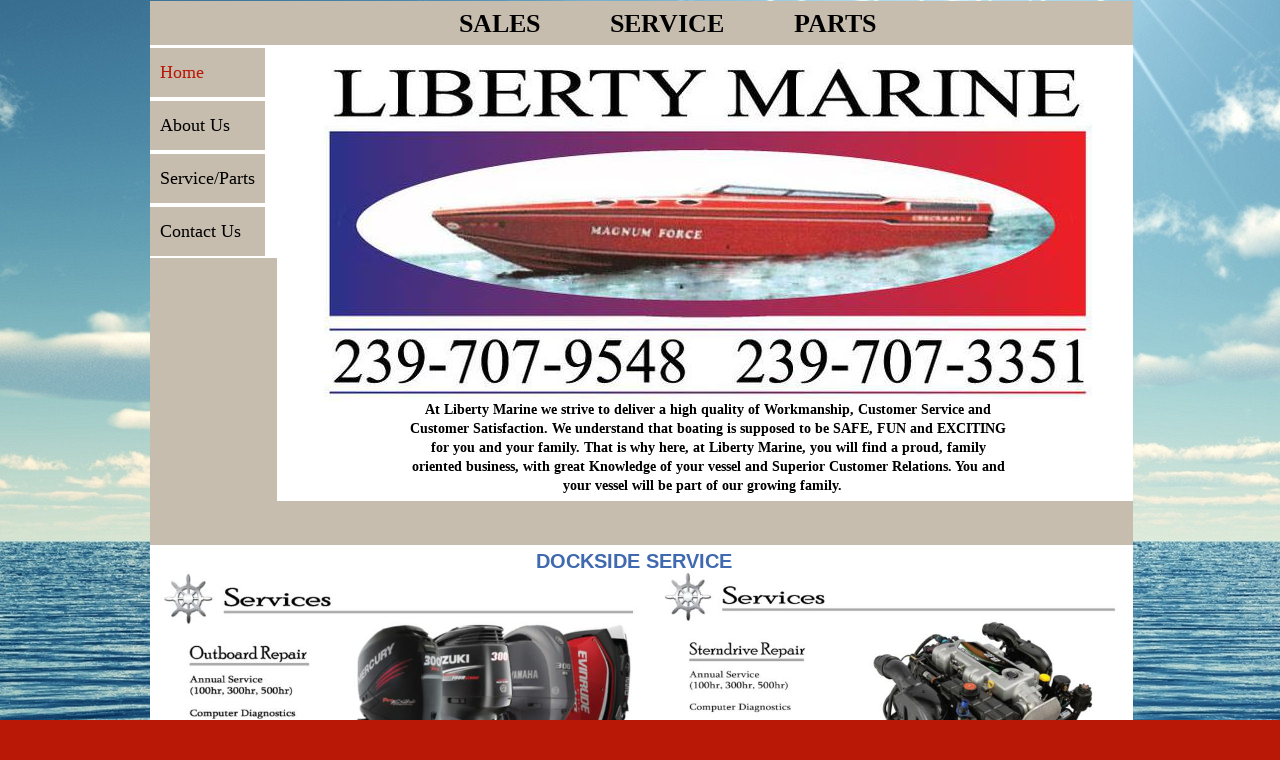

--- FILE ---
content_type: text/html
request_url: http://www.libertymarineswfl.com/index.html
body_size: 5949
content:
<!DOCTYPE html>
<html xmlns:fb="http://www.facebook.com/2008/fbml">
	<head>
		<!-- <hs:metatags> -->
		<meta http-equiv="Content-Type" content="text/html; charset=UTF-8">
		<meta name="description" content="Fort Myers Boat Repair, Cape Coral Boat Repair, Boat Parts and Accessories, Mercury Parts, Service, Warranty, Repower, Fuel Injector Cleaning">
		<meta name="generator" content="Homestead SiteBuilder">
		<!-- </hs:metatags> --><!-- <hs:headinclude> -->
		<link rel="stylesheet" href="/~master/master_css.css">
		<style type="text/css">
		#footer
		{
			font-family:Georgia;
			font-size:11px;
			color:#000000;
			padding: 20px 0 10px;
		}
		#footer a
		{
			color:#000000;
			text-decoration: underline;
		}
		</style>
		<script src="/~site/javascript/jquery-1.4.2.min.js" type="text/javascript">
		</script>
		<script type="text/javascript">
			<!--
							
		var masterBottom = 2260;
		if (typeof jQuery != 'undefined') {
		$(document).ready(function(){
		  try{var footerTop = 0;var curPageBottom = 0;
		    if (typeof nPageBottom == 'undefined'){
		      $('div[id^="element"]').each(function(i){
		        var top = $(this).css('top');
		        var height = $(this).css('height');
		        top = parseInt(top.substring(0,top.length - 2));
		        height = parseInt(height.substring(0,height.length - 2));
		        if ((top + height) > curPageBottom){curPageBottom = top + height;}
		      });
		    }else{curPageBottom = nPageBottom;}
		    footerTop = masterBottom > curPageBottom ? masterBottom : curPageBottom;
		    $('#footer').css('top', footerTop + 'px');
		  }catch (e){$('#footer').hide();}
		});
		}


						//-->
		</script>
		
		<STYLE type="text/css">
			<!--
							.navBackgroundQuickSiteMain { background-image:url('/~media/elements/LayoutClipart/undefined'); background-position: undefined; background-repeat:no-repeat }
							.navBackgroundSelectedQuickSiteMain { background-image:url('/~media/elements/LayoutClipart/undefined'); background-position: undefined; background-repeat:no-repeat }
						-->
		</STYLE>
		<script type="text/javascript" src="/~site/Elements/HCUser_Forms_Submit/FormValidation.js">
		</script>
	<!-- </hs:headinclude> -->
		

	
		<!-- <hs:title> -->
		<title>Liberty Marine | Fort Myers, FL 33919</title>
		<!-- </hs:title> -->
		<script type="text/javascript">
			<!--
						function reDo() {
						        top.location.reload();
						}
						if (navigator.appName == 'Netscape' && parseInt(navigator.appVersion) < 5) {
						        top.onresize = reDo;
						}
						dom=document.getElementById
					//-->
		</script>
		<script type="text/javascript">
			<!--
							  
						
  var strRelativePagePath = "index.html".toLowerCase();
  
						
  var strRelativePathToRoot = "";
  



						//-->
		</script>
		<link rel="stylesheet" href="/~media/elements/Text/font_styles_ns4.css" type="text/css">
		<link rel="stylesheet" href="https://fonts.googleapis.com/css?family=Abril+Fatface|Allerta|Arvo|Bitter|Bree+Serif|Cabin|Cookie|Domine|Droid+Sans|Droid+Serif|Grand+Hotel|Josefin+Slab|Lato|Lobster|Lora|Merriweather|Monda|Montserrat|Offside|Old+Standard+TT|Open+Sans|Open+Sans+Condensed|Oswald|Playfair+Display|PT+Sans|PT+Serif|Raleway|Roboto|Roboto+Condensed|Roboto+Slab|Sanchez|Source+Sans+Pro|Tangerine|Ubuntu|Vollkorn|Yanone+Kaffeesatz" type="text/css">
		<style type="text/css">
			@import url(/~media/elements/Text/font_styles.css);
			div.lpxcenterpageouter { text-align: center; position: absolute; top: 0px; left: 0px; width: 100% }
		</style>
		<script type="text/javascript">
			<!--
							var unique_id = new Array();
			var form_name = new Array();
			var required = new Array();
			var req_message = new Array();

						//-->
		</script>
		<meta property="og:title" content="Liberty Marine Fort Myers, FL">
		<meta property="og:url" content="https://libertymarineswfl.com/">
		<meta property="og:type" content="company">
		<meta property="og:site_name" content="">
		<meta property="fb:admins" content="100002474146458">
		
		<script src="/~site/siteapps/javascript/socialfoundation/siws/build/siws.min.js" type="text/javascript"></script>
		<script type="text/javascript">
			siws.init({u: "7678345", hid: "1758103595", cid: "2", pid: "1", host: "www.homestead.com"});
		</script>
		<script type="text/javascript">
			$(document).ready(function(){
				siws.launch({name: 'fb_like', root: '#element96', urlToLike: 'https://libertymarineswfl.com/', layoutStyle: 'standard', width: '400', showFaces: 'false', verb: 'like', colorScheme: 'light', font: 'lucida grande'});
			});
		</script>
		<script type="text/javascript" src="/~site/Elements/HCUser_Forms_Submit/FormValidation.js">
		</script>
	</head>
	<body onload="" id="element1" onunload="" scroll="auto">
		<noscript>
			<img height="40" width="373" border="0" alt="" src="/~media/elements/shared/javascript_disabled.gif">
		</noscript>
		<div class="lpxcenterpageouter"><div class="lpxcenterpageinner"><!-- <hs:bodyinclude> --><!-- <hs:master48> --><div id="master48" style="position: absolute; top: 18px; width: 983px; height: 2242px; z-index: 0;"><table cellspacing="0" border="0" cellpadding="0"><tr><td height="2242" bgcolor="#FFFFFF" width="983"><img height="2242" width="983" title="" alt="" style="display: block;" src="/~site/siteapps/shapes.action?CMD=GetRectangleGif&r=255&g=255&b=255"></td></tr></table></div><!-- </hs:master48> --><!-- <hs:master17> --><div id="master17" style="position: absolute; top: 48px; width: 127px; height: 206px; z-index: 1;"><div align="left"><SCRIPT type="text/javascript">var nav_element_id="master17";</SCRIPT><div id="nav_version" style="display:none;">1</div><SCRIPT TYPE="text/javascript" SRC="/~navs/QuickSiteMain.js"></SCRIPT><TABLE ID="ntb" CELLSPACING="0" CELLPADDING="0" BORDER="0"  BGCOLOR="#C7BDAE"><TR id="vNavTR_Link_QuickSiteMain1"><TD ALIGN="left" VALIGN="MIDDLE" NOWRAP="NOWRAP" id="QuickSiteMain_Link1" style="cursor: pointer;cursor: hand;color:#000000;font-size: 1px; line-height: 1px;" onmouseover="doMouseChange(nav_QuickSiteMain,this,'1',true);" onmouseout="doMouseChange(nav_QuickSiteMain,this,'1',false);"><A HREF="/index.html" TARGET="_self" STYLE="text-decoration:none;" NAME="Home"><IMG style="display: block;" SRC="/tp.gif" WIDTH="1" HEIGHT="14.0" BORDER="0"><IMG SRC="/tp.gif" WIDTH="10" HEIGHT="1" BORDER="0"><FONT ID="QuickSiteMain_f1" FACE="Georgia, Times, serif" CLASS="size14 Georgia14" STYLE="color:#000000">Home</FONT><IMG SRC="/tp.gif" WIDTH="10" HEIGHT="1" BORDER="0"><IMG style="display: block;" SRC="/tp.gif" WIDTH="1" HEIGHT="14.0" BORDER="0"></A></TD></TR><TR><TD HEIGHT="4" BGCOLOR="#FFFFFF"><IMG style="display: block;" SRC="/tp.gif" WIDTH="1" HEIGHT="4"></TD></TR><TR id="vNavTR_Link_QuickSiteMain2"><TD ALIGN="left" VALIGN="MIDDLE" NOWRAP="NOWRAP" id="QuickSiteMain_Link2" style="cursor: pointer;cursor: hand;color:#000000;font-size: 1px; line-height: 1px;" onmouseover="doMouseChange(nav_QuickSiteMain,this,'2',true);" onmouseout="doMouseChange(nav_QuickSiteMain,this,'2',false);"><A HREF="/aboutbio.html" TARGET="_self" STYLE="text-decoration:none;" NAME="About Us"><IMG style="display: block;" SRC="/tp.gif" WIDTH="1" HEIGHT="14.0" BORDER="0"><IMG SRC="/tp.gif" WIDTH="10" HEIGHT="1" BORDER="0"><FONT ID="QuickSiteMain_f2" FACE="Georgia, Times, serif" CLASS="size14 Georgia14" STYLE="color:#000000">About&nbsp;Us</FONT><IMG SRC="/tp.gif" WIDTH="10" HEIGHT="1" BORDER="0"><IMG style="display: block;" SRC="/tp.gif" WIDTH="1" HEIGHT="14.0" BORDER="0"></A></TD></TR><TR><TD HEIGHT="4" BGCOLOR="#FFFFFF"><IMG style="display: block;" SRC="/tp.gif" WIDTH="1" HEIGHT="4"></TD></TR><TR id="vNavTR_Link_QuickSiteMain3"><TD ALIGN="left" VALIGN="MIDDLE" NOWRAP="NOWRAP" id="QuickSiteMain_Link3" style="cursor: pointer;cursor: hand;color:#000000;font-size: 1px; line-height: 1px;" onmouseover="doMouseChange(nav_QuickSiteMain,this,'3',true);" onmouseout="doMouseChange(nav_QuickSiteMain,this,'3',false);"><A HREF="/Services-Engine-Maintanence-Repair.html" TARGET="_self" STYLE="text-decoration:none;" NAME="Service/Parts"><IMG style="display: block;" SRC="/tp.gif" WIDTH="1" HEIGHT="14.0" BORDER="0"><IMG SRC="/tp.gif" WIDTH="10" HEIGHT="1" BORDER="0"><FONT ID="QuickSiteMain_f3" FACE="Georgia, Times, serif" CLASS="size14 Georgia14" STYLE="color:#000000">Service/Parts</FONT><IMG SRC="/tp.gif" WIDTH="10" HEIGHT="1" BORDER="0"><IMG style="display: block;" SRC="/tp.gif" WIDTH="1" HEIGHT="14.0" BORDER="0"></A></TD></TR><TR><TD HEIGHT="4" BGCOLOR="#FFFFFF"><IMG style="display: block;" SRC="/tp.gif" WIDTH="1" HEIGHT="4"></TD></TR><TR id="vNavTR_Link_QuickSiteMain4"><TD ALIGN="left" VALIGN="MIDDLE" NOWRAP="NOWRAP" id="QuickSiteMain_Link4" style="cursor: pointer;cursor: hand;color:#000000;font-size: 1px; line-height: 1px;" onmouseover="doMouseChange(nav_QuickSiteMain,this,'4',true);" onmouseout="doMouseChange(nav_QuickSiteMain,this,'4',false);"><A HREF="/contactmap.html" TARGET="_self" STYLE="text-decoration:none;" NAME="Contact Us"><IMG style="display: block;" SRC="/tp.gif" WIDTH="1" HEIGHT="14.0" BORDER="0"><IMG SRC="/tp.gif" WIDTH="10" HEIGHT="1" BORDER="0"><FONT ID="QuickSiteMain_f4" FACE="Georgia, Times, serif" CLASS="size14 Georgia14" STYLE="color:#000000">Contact&nbsp;Us</FONT><IMG SRC="/tp.gif" WIDTH="10" HEIGHT="1" BORDER="0"><IMG style="display: block;" SRC="/tp.gif" WIDTH="1" HEIGHT="14.0" BORDER="0"></A></TD></TR></TABLE><BR/><script type="text/javascript">
	if(typeof(addMouseAndStyleSupportQuickSiteMain) == 'undefined' && typeof(nav_element_id) != 'undefined'){
		var elementDefnDiv = document.getElementById(nav_element_id);
		var tbWasIdentified = 'false';
		for(var i=0;i<elementDefnDiv.childNodes.length;i++){
			if(elementDefnDiv.childNodes[i].tagName == 'DIV') {
				var childDiv = elementDefnDiv.childNodes[i];
				for(var j=0;j<childDiv.childNodes.length;j++){
					if(childDiv.childNodes[j].tagName == 'TABLE' && childDiv.childNodes[j].id == 'ntb'){
						childDiv.childNodes[j].style.display='none';
						tbWasIdentified = 'true';
					}
					if(tbWasIdentified == 'true'){
						break;
					}
				}
			}
			if(tbWasIdentified == 'true'){
				break;
			}
		}
	} else {
		addMouseAndStyleSupportQuickSiteMain(nav_QuickSiteMain);
	}
</script></div></div><!-- </hs:master17> --><!-- <hs:master50> --><div id="master50" style="position: absolute; top: 1px; width: 983px; height: 44px; z-index: 2;"><table cellspacing="0" border="0" cellpadding="0"><tr><td height="44" bgcolor="#C7BDAE" width="983"><img height="44" width="983" title="" alt="" style="display: block;" src="/~site/siteapps/shapes.action?CMD=GetRectangleGif&r=199&g=189&b=174"></td></tr></table></div><!-- </hs:master50> --><!-- <hs:master52> --><div id="master52" style="position: absolute; top: 9px; left: 309px; width: 459px; height: 30px; z-index: 3;"><div style="font-size: 1px; line-height: 1px;"><font face="Georgia, Times, serif" color="#000000" class="size20 Georgia20"><b>SALES          SERVICE          PARTS  </b><br></font></div></div><!-- </hs:master52> --><!-- <hs:master58> --><div id="master58" style="position: absolute; top: 51px; left: 158px; width: 784px; height: 350px; z-index: 4;"><div style="overflow: hidden; height: 350px; width: 784px; border: 0px solid #52A8EC; border-radius: 0px; box-shadow: none;"><img height="350" width="784" style="display: block; border-radius: 0px;" title="" alt="" src="/publishImages/~master~master~~master58.jpg" /></div></div><!-- </hs:master58> --><!-- <hs:master59> --><div id="master59" style="position: absolute; top: 258px; width: 127px; height: 278px; z-index: 5;"><table cellspacing="0" border="0" cellpadding="0"><tr><td height="278" bgcolor="#C7BDAE" width="127"><img height="278" width="127" title="" alt="" style="display: block;" src="/~site/siteapps/shapes.action?CMD=GetRectangleGif&r=199&g=189&b=174"></td></tr></table></div><!-- </hs:master59> --><!-- <hs:master51> --><div id="master51" style="position: absolute; top: 501px; width: 983px; height: 44px; z-index: 6;"><table cellspacing="0" border="0" cellpadding="0"><tr><td height="44" bgcolor="#C7BDAE" width="983"><img height="44" width="983" title="" alt="" style="display: block;" src="/~site/siteapps/shapes.action?CMD=GetRectangleGif&r=199&g=189&b=174"></td></tr></table></div><!-- </hs:master51> --><!-- <hs:footer> --><div id="footer" style="position:absolute; top: 1500px; left: 0px; width: 980px; text-align: center;"><span>Website Designed<script src="/~globals/footer.js" type="text/javascript"></script> at Homestead&#153; <a target="_blank" href="http://www.homestead.com/">Make a Website</a> and <a target="_blank" href="http://listings.homestead.com">List Your Business</a></span></div><!-- </hs:footer> --><!-- </hs:bodyinclude> --><!-- <hs:element43> --><div id="element43" style="position: absolute; top: 400px; left: 257px; width: 602px; height: 114px; z-index: 1000;"><div style="font-size: 1px; line-height: 1px;" align="center"><font face="'Palatino Linotype', serif" color="#000000" class="size11 PalatinoLinotype11"><b>At Liberty Marine we strive to deliver a high quality of Workmanship, Customer Service and Customer Satisfaction. We understand that boating is supposed to be SAFE, FUN and EXCITING for you and your family. That is why here, at Liberty Marine, you will find a proud, family oriented business, with great Knowledge of your vessel and Superior Customer Relations. You and your vessel will be part of our growing family.   </b><br></font></div></div><!-- </hs:element43> --><!-- <hs:element44> --><div id="element44" style="position: absolute; top: 1584px; left: 266px; width: 460px; height: 57px; z-index: 1001;"><div style="font-size: 1px; line-height: 1px;"><font face="'Palatino Linotype', serif" color="#000000" class="size11 PalatinoLinotype11"><b></b></font><font face="'Palatino Linotype', serif" color="#ffffff" class="size11 PalatinoLinotype11"><b></b></font><font face="'Palatino Linotype', serif" color="#000000" class="size11 PalatinoLinotype11"><b>To match our top quality service we use only the best OEM and Aftermarket parts available. To make sure your vessel is always in perfect, worry free, turn key condition.</b><br></font></div></div><!-- </hs:element44> --><!-- <hs:element49> --><div id="element49" style="position: absolute; top: 1651px; left: 193px; width: 626px; height: 38px; z-index: 1002;"><div style="font-size: 1px; line-height: 1px;"><font face="'Palatino Linotype', serif" color="#000000" class="size11 PalatinoLinotype11"><b>We service all make and model engines from the top of the flame arrester, down to the bottom of the propeller. Fort Myers boat repair and Cape Coral boat repair.</b><br></font></div></div><!-- </hs:element49> --><!-- <hs:element54> --><div id="element54" style="position: absolute; top: 2071px; left: 527px; width: 231px; height: 38px; z-index: 1003;"><div style="font-size: 1px; line-height: 1px;"><font face="Georgia, Times, serif" color="#000000" class="size14 Georgia14"><b>Don&#39;t forget to sign our</b><br></font></div></div><!-- </hs:element54> --><!-- <hs:element55> --><div id="element55" style="position: absolute; top: 2204px; left: 257px; width: 474px; height: 52px; z-index: 1004;"><div style="font-size: 1px; line-height: 1px;" align="center"><font face="Helvetica, Arial, sans-serif" color="#000000" class="size10 Helvetica10"><b>239-707-9548   </b></font><font face="Helvetica, Arial, sans-serif" color="#000000" class="size12 Helvetica12"><b>Liberty Marine </b></font><font face="Helvetica, Arial, sans-serif" color="#000000" class="size10 Helvetica10"><b>  239-707-3351</b><br></font></div><div style="font-size: 1px; line-height: 1px;" align="center"><font face="Helvetica, Arial, sans-serif" color="#000000" class="size10 Helvetica10"><b></b><br></font></div></div><!-- </hs:element55> --><!-- <hs:element96> --><div id="element96" style="position: absolute; top: 2006px; left: 28px; width: 400px; height: 50px; z-index: 1005;"></div><!-- </hs:element96> --><!-- <hs:element97> --><div id="element97" style="position: absolute; top: 2075px; left: 752px; width: 200px; height: 100px; z-index: 1006;"><map name="MAP_15995031"><area target="_parent" shape="rect" coords="7,58,87,90" title="Submit" alt="Sign In" href="/~site/Scripts_NewGuest/NewGuest.dll?CMD=CMDGetSubmitForm&amp;STYLE=extreme/&amp;FORWARDFLAG=true&amp;GBID=15995031&amp;DISPLAY=31&amp;TARGETURL=DEFAULT&amp;EMAILADDRESS=ENC__c01402c6929c676912eae4afb2128fd53924fb596af90d136f6d&amp;EM=true&amp;CUSTOMVALUE=false&amp;H_H=1758103595"><area target="_parent" shape="rect" coords="111,58,184,90" title="View Entries" alt="View Entries" href="/~site/Scripts_NewGuest/NewGuest.dll?CMD=CMDGetViewEntriesPage&amp;STYLE=extreme/&amp;ENTRYID=&amp;FORWARDFLAG=true&amp;GBID=15995031&amp;DISPLAY=31&amp;TARGETURL=DEFAULT&amp;EMAILADDRESS=ENC__c01402c6929c676912eae4afb2128fd53924fb596af90d136f6d&amp;EM=true&amp;CUSTOMVALUE=false&amp;H_H=1758103595"><area shape="default" nohref alt=""></map><img height="100" width="200" border="0" usemap="#MAP_15995031" alt="" src="/~site/tool/Homestead/HC_Objects/Images/HCUser_Guestbook/extreme/guestbook.gif"></div><!-- </hs:element97> --><!-- <hs:element121> --><div id="element121" style="position: absolute; top: 1871px; left: 34px; width: 174px; height: 106px; z-index: 1007;"><span style="display: block !important; width: 180px; text-align: center; font-family: sans-serif; font-size: 12px;"><a href="http://www.wunderground.com/cgi-bin/findweather/getForecast?query=zmw:33901.1.99999&bannertypeclick=wu_blueglass" title="Fort Myers, Florida Weather Forecast"><img src="http://weathersticker.wunderground.com/weathersticker/cgi-bin/banner/ban/wxBanner?bannertype=wu_blueglass&airportcode=KFMY&ForcedCity=Fort Myers&ForcedState=FL&zipcode=33901&language=EN" alt="Find more about Weather in Fort Myers, FL" width="160" /></a><br><a href="http://weathersticker.wunderground.com" title="Get latest Weather Forecast updates" style="font-family: sans-serif; font-size: 12px">Click for weather forecast</a></span></div><!-- </hs:element121> --><!-- <hs:element156> --><div id="element156" style="position: absolute; top: 1534px; left: 280px; width: 378px; height: 37px; z-index: 1008;"><div style="font-size: 1px; line-height: 1px;" align="center"><font face="Impact, sans-serif" color="#ff0000" class="size20 Impact20">MERCURY / MERCRUISER CERTIFIED<br></font></div></div><!-- </hs:element156> --><!-- <hs:element165> --><div id="element165" style="position: absolute; top: 2095px; left: 9px; width: 539px; height: 71px; z-index: 1009;"><div style="overflow: hidden; height: 71px; width: 539px; border: 0px solid #52A8EC; border-radius: 0px; box-shadow: none;"><a target="_blank" href="http://towboatuscapecoral.com/"><img height="71" width="539" style="display: block; border-radius: 0px; border-width: 0;" title="" alt="" src="tow_boat.png" /></a></div></div><!-- </hs:element165> --><!-- <hs:element192> --><div id="element192" style="position: absolute; top: 501px; width: 983px; height: 44px; z-index: 1010;"><table cellspacing="0" border="0" cellpadding="0"><tr><td height="44" bgcolor="#C7BDAE" width="983"><img height="44" width="983" title="" alt="" style="display: block;" src="/~site/siteapps/shapes.action?CMD=GetRectangleGif&r=199&g=189&b=174"></td></tr></table></div><!-- </hs:element192> --><!-- <hs:element201> --><div id="element201" style="position: absolute; top: 546px; width: 500px; height: 350px; z-index: 1011;"><div style="overflow: hidden; height: 350px; width: 500px; border: 0px solid #52A8EC; border-radius: 0px; box-shadow: none;"><img height="350" width="500" style="display: block; border-radius: 0px;" title="" alt="" src="Services-Outboard-Repair-Web-Page.jpg" /></div></div><!-- </hs:element201> --><!-- <hs:element202> --><div id="element202" style="position: absolute; top: 546px; left: 500px; width: 480px; height: 337px; z-index: 1012;"><div style="overflow: hidden; height: 337px; width: 480px; border: 0px solid #52A8EC; border-radius: 0px; box-shadow: none;"><img height="337" width="480" style="display: block; border-radius: 0px;" title="" alt="" src="Services-Sterndrive-Repair-Web-Page.jpg" /></div></div><!-- </hs:element202> --><!-- <hs:element203> --><div id="element203" style="position: absolute; top: 876px; width: 497px; height: 348px; z-index: 1013;"><div style="overflow: hidden; height: 348px; width: 497px; border: 0px solid #52A8EC; border-radius: 0px; box-shadow: none;"><img height="348" width="497" style="display: block; border-radius: 0px;" title="" alt="" src="Services-Injector-Cleaning-Web-Page.jpg" /></div></div><!-- </hs:element203> --><!-- <hs:element204> --><div id="element204" style="position: absolute; top: 876px; left: 482px; width: 498px; height: 349px; z-index: 1014;"><div style="overflow: hidden; height: 349px; width: 498px; border: 0px solid #52A8EC; border-radius: 0px; box-shadow: none;"><img height="349" width="498" style="display: block; border-radius: 0px;" title="" alt="" src="Services-Repower-Service-Web-Page.jpg" /></div></div><!-- </hs:element204> --><!-- <hs:element205> --><div id="element205" style="position: absolute; top: 549px; left: 268px; width: 432px; height: 24px; z-index: 1015;"><div style="font-size: 1px; line-height: 1px;" align="center"><font face="Helvetica, Arial, sans-serif" color="#406ab0" class="size16 Helvetica16"><b>DOCKSIDE SERVICE</b><br></font></div></div><!-- </hs:element205> --><!-- <hs:element206> --><div id="element206" style="position: absolute; top: 1472px; left: 255px; width: 432px; height: 54px; z-index: 1016;"><div style="font-size: 1px; line-height: 1px;" align="center"><font face="Helvetica, Arial, sans-serif" color="#406ab0" class="size16 Helvetica16"><b>17562 BLACKFRIAR DR.</b><br></font></div><div style="font-size: 1px; line-height: 1px;" align="center"><font face="Helvetica, Arial, sans-serif" color="#406ab0" class="size16 Helvetica16"><b>FORT MYERS, FL 33908</b><br></font></div></div><!-- </hs:element206> --></div></div>
		<script type="text/javascript">
		var nPageBottom = 2256;</script>
		<!-- <hs:realtracker> -->
		<script type="text/javascript">
			var user='1758103595',pp='index',
			to=-360,cl=1,id='',r='https://web4.realtracker.com/';
		</script>
		<script src="/~site/Scripts_ExternalRedirect/ExternalRedirect.dll?CMD=CMDGetJavaScript&H_SITEID=RTK3&H_AltURL=%2F~site%2FRealTracker%2Fibc90006.js&HSGOTOURL=https%3A%2F%2Fweb4.realtracker.com%2Fnetpoll%2Fjs%2Fibc90006.js" type="text/javascript">
		</script>
		<noscript>
			<img height="1" width="1" border="0" alt="" src="/~site/Scripts_ExternalRedirect/ExternalRedirect.dll?CMD=CMDGetGif&H_SITEID=RTK4&H_AltURL=%2F~site%2Ftp.gif&H_HSGOTOURL=https%3A%2F%2Fweb4.realtracker.com%2Fnetpoll%2Fimulti.asp%3Fuser%3D1758103595%26pn%3D90006%26pp%3Dindex%26js%3D0%26b%3D0%26to%3D-360">
		</noscript>
		<!-- </hs:realtracker> -->
	</body>
</html>


--- FILE ---
content_type: text/html;charset=ISO-8859-1
request_url: http://www.libertymarineswfl.com/~site/siteapps/likePublished.action?u=7678345&hid=1758103595&cid=2&pid=1&page=companyDialog&urlToLike=https://libertymarineswfl.com/&layoutStyle=standard&width=400&showFaces=false&verb=like&colorScheme=light&font=lucida%20grande
body_size: 528
content:



<div id="fb-root"></div>
<img src="/~site/siteapps/assets/images/socialfoundation/empty.png" onload="siws.Utils.loadScript('https://connect.facebook.net/en_US/all.js#appId=282266098455273&amp;xfbml=1'); parentNode.removeChild(this);" />
</script><fb:like href="https://libertymarineswfl.com/" send="false" width="400" show_faces="false" layout="standard" font="lucida grande" action="like" colorscheme="light"></fb:like>


--- FILE ---
content_type: text/css
request_url: http://www.libertymarineswfl.com/~master/master_css.css
body_size: 237
content:
body {background-color:#B91806;background-image:url(../Ocean-Water-Wallpaper-1920x1080.jpg);}
a {color: #FFFFFF;}
a:visited {color: #FFFFFF;}
div.lpxcenterpageinner { position: relative; margin: 0 auto; text-align: left; width: 980px; }


--- FILE ---
content_type: application/javascript
request_url: http://www.libertymarineswfl.com/~globals/footer.js
body_size: 198
content:
// footer.js
// stores the name to put into the footer copyright
var addCopyright = true;
var footerName = "Liberty Marine";
if (addCopyright)
document.write(" by " + footerName + " &#169; 2018 ");
